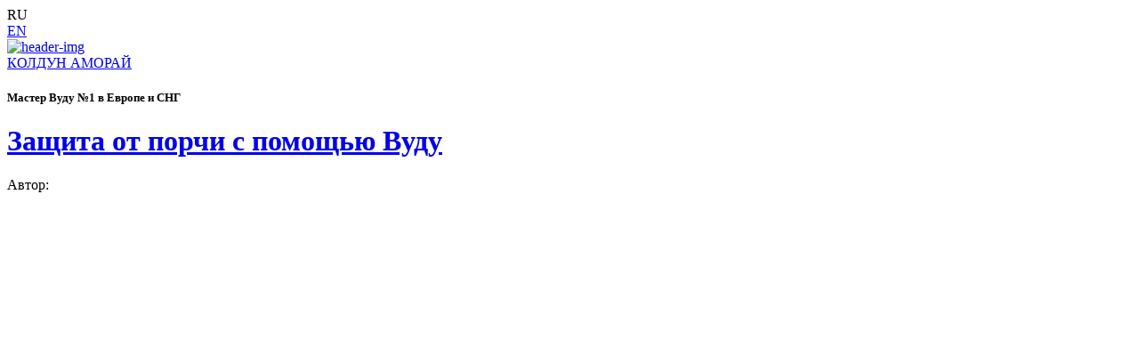

--- FILE ---
content_type: text/html; charset=UTF-8
request_url: https://amorymagic.com/tag/snyatie-porchi/
body_size: 3563
content:
<!--Header Block-->

<!DOCTYPE html>

<html lang="ru">

<head>

    <meta charset="UTF-8">

    <title>снятие порчи | Колдун Аморай</title>

    <meta http-equiv="X-UA-Compatible" content="IE=edge">

    <link rel="icon" type="image/x-icon" href="favicon.ico">
    
    <meta name="yandex-verification" content="1bdf9bf900e794ee" />

    <meta name="robots" content="index, follow">

    <meta name="viewport" content="width=device-width, initial-scale=1">

    <!--[if lt IE 8]>

    <p class="browsehappy">You are using an <strong>outdated</strong> browser. Please <a href="http://browsehappy.com/">upgrade your browser</a> to improve your experience.</p>

    <![endif]-->

    <!--[if lt IE 9]>

    <script src="http://html5shiv.googlecode.com/svn/trunk/html5.js"></script>

    <![endif]-->



    <!-- style -->

    <!-- Intern -->

    <link href="https://fonts.googleapis.com/css?family=PT+Serif:400,400i,700&amp;subset=latin-ext" rel="stylesheet">

    <link rel="stylesheet" href="/wp-content/themes/Myteams/include/fonts/OfficinaSerifBookC/OfficinaSerifBookC.css">

    <link rel="stylesheet" href="/wp-content/themes/Myteams/css/main.css">

	
<!-- All In One SEO Pack 3.6.2[97,134] -->
<script type="application/ld+json" class="aioseop-schema">{"@context":"https://schema.org","@graph":[{"@type":"Organization","@id":"https://amorymagic.com/#organization","url":"https://amorymagic.com/","name":"Колдун Аморай","sameAs":[]},{"@type":"WebSite","@id":"https://amorymagic.com/#website","url":"https://amorymagic.com/","name":"Колдун Аморай","publisher":{"@id":"https://amorymagic.com/#organization"}},{"@type":"CollectionPage","@id":"https://amorymagic.com/tag/snyatie-porchi/#collectionpage","url":"https://amorymagic.com/tag/snyatie-porchi/","inLanguage":"ru-RU","name":"снятие порчи","isPartOf":{"@id":"https://amorymagic.com/#website"},"breadcrumb":{"@id":"https://amorymagic.com/tag/snyatie-porchi/#breadcrumblist"}},{"@type":"BreadcrumbList","@id":"https://amorymagic.com/tag/snyatie-porchi/#breadcrumblist","itemListElement":[{"@type":"ListItem","position":1,"item":{"@type":"WebPage","@id":"https://amorymagic.com/","url":"https://amorymagic.com/","name":"Колдун Аморай | Мастер Вуду №1 в Европе и СНГ"}},{"@type":"ListItem","position":2,"item":{"@type":"WebPage","@id":"https://amorymagic.com/tag/snyatie-porchi/","url":"https://amorymagic.com/tag/snyatie-porchi/","name":"снятие порчи"}}]}]}</script>
<link rel="canonical" href="https://amorymagic.com/tag/snyatie-porchi/" />
<!-- All In One SEO Pack -->
<link rel='dns-prefetch' href='//s.w.org' />
<link rel="alternate" type="application/rss+xml" title="Колдун Аморай &raquo; Лента метки снятие порчи" href="https://amorymagic.com/tag/snyatie-porchi/feed/" />
		<script type="text/javascript">
			window._wpemojiSettings = {"baseUrl":"https:\/\/s.w.org\/images\/core\/emoji\/12.0.0-1\/72x72\/","ext":".png","svgUrl":"https:\/\/s.w.org\/images\/core\/emoji\/12.0.0-1\/svg\/","svgExt":".svg","source":{"concatemoji":"https:\/\/amorymagic.com\/wp-includes\/js\/wp-emoji-release.min.js?ver=81052ebd1ac88c2ada09ed6105b1f50d"}};
			/*! This file is auto-generated */
			!function(e,a,t){var n,r,o,i=a.createElement("canvas"),p=i.getContext&&i.getContext("2d");function s(e,t){var a=String.fromCharCode;p.clearRect(0,0,i.width,i.height),p.fillText(a.apply(this,e),0,0);e=i.toDataURL();return p.clearRect(0,0,i.width,i.height),p.fillText(a.apply(this,t),0,0),e===i.toDataURL()}function c(e){var t=a.createElement("script");t.src=e,t.defer=t.type="text/javascript",a.getElementsByTagName("head")[0].appendChild(t)}for(o=Array("flag","emoji"),t.supports={everything:!0,everythingExceptFlag:!0},r=0;r<o.length;r++)t.supports[o[r]]=function(e){if(!p||!p.fillText)return!1;switch(p.textBaseline="top",p.font="600 32px Arial",e){case"flag":return s([127987,65039,8205,9895,65039],[127987,65039,8203,9895,65039])?!1:!s([55356,56826,55356,56819],[55356,56826,8203,55356,56819])&&!s([55356,57332,56128,56423,56128,56418,56128,56421,56128,56430,56128,56423,56128,56447],[55356,57332,8203,56128,56423,8203,56128,56418,8203,56128,56421,8203,56128,56430,8203,56128,56423,8203,56128,56447]);case"emoji":return!s([55357,56424,55356,57342,8205,55358,56605,8205,55357,56424,55356,57340],[55357,56424,55356,57342,8203,55358,56605,8203,55357,56424,55356,57340])}return!1}(o[r]),t.supports.everything=t.supports.everything&&t.supports[o[r]],"flag"!==o[r]&&(t.supports.everythingExceptFlag=t.supports.everythingExceptFlag&&t.supports[o[r]]);t.supports.everythingExceptFlag=t.supports.everythingExceptFlag&&!t.supports.flag,t.DOMReady=!1,t.readyCallback=function(){t.DOMReady=!0},t.supports.everything||(n=function(){t.readyCallback()},a.addEventListener?(a.addEventListener("DOMContentLoaded",n,!1),e.addEventListener("load",n,!1)):(e.attachEvent("onload",n),a.attachEvent("onreadystatechange",function(){"complete"===a.readyState&&t.readyCallback()})),(n=t.source||{}).concatemoji?c(n.concatemoji):n.wpemoji&&n.twemoji&&(c(n.twemoji),c(n.wpemoji)))}(window,document,window._wpemojiSettings);
		</script>
		<style type="text/css">
img.wp-smiley,
img.emoji {
	display: inline !important;
	border: none !important;
	box-shadow: none !important;
	height: 1em !important;
	width: 1em !important;
	margin: 0 .07em !important;
	vertical-align: -0.1em !important;
	background: none !important;
	padding: 0 !important;
}
</style>
	<link rel='stylesheet' id='wp-block-library-css'  href='https://amorymagic.com/wp-includes/css/dist/block-library/style.min.css?ver=81052ebd1ac88c2ada09ed6105b1f50d' type='text/css' media='all' />
<link rel='stylesheet' id='contact-form-7-css'  href='https://amorymagic.com/wp-content/plugins/contact-form-7/includes/css/styles.css?ver=5.2' type='text/css' media='all' />
<link rel='stylesheet' id='page-list-style-css'  href='https://amorymagic.com/wp-content/plugins/sitemap/css/page-list.css?ver=4.3' type='text/css' media='all' />
<link rel='stylesheet' id='wpglobus-css'  href='https://amorymagic.com/wp-content/plugins/wpglobus/includes/css/wpglobus.css?ver=2.4.14' type='text/css' media='all' />
<script type='text/javascript' src='https://amorymagic.com/wp-includes/js/jquery/jquery.js?ver=1.12.4-wp'></script>
<script type='text/javascript' src='https://amorymagic.com/wp-includes/js/jquery/jquery-migrate.min.js?ver=1.4.1'></script>
<script type='text/javascript'>
/* <![CDATA[ */
var userSettings = {"url":"\/","uid":"0","time":"1769071590","secure":"1"};
/* ]]> */
</script>
<script type='text/javascript' src='https://amorymagic.com/wp-includes/js/utils.min.js?ver=81052ebd1ac88c2ada09ed6105b1f50d'></script>
<link rel='https://api.w.org/' href='https://amorymagic.com/wp-json/' />
<link rel="EditURI" type="application/rsd+xml" title="RSD" href="https://amorymagic.com/xmlrpc.php?rsd" />
<link rel="wlwmanifest" type="application/wlwmanifest+xml" href="https://amorymagic.com/wp-includes/wlwmanifest.xml" /> 

			<style type="text/css" media="screen">
				.wpglobus_flag_ru{background-image:url(https://amorymagic.com/wp-content/plugins/wpglobus/flags/ru.png)}
.wpglobus_flag_en{background-image:url(https://amorymagic.com/wp-content/plugins/wpglobus/flags/us.png)}
                                    			</style>
			<link rel="alternate" hreflang="ru-RU" href="https://amorymagic.com/tag/snyatie-porchi/" /><link rel="alternate" hreflang="en-US" href="https://amorymagic.com/en/tag/snyatie-porchi/" /><link rel="icon" href="https://amorymagic.com/wp-content/uploads/2016/12/cropped-tumblr_inline_mw9q3zvZdt1qe3rzv-32x32.jpg" sizes="32x32" />
<link rel="icon" href="https://amorymagic.com/wp-content/uploads/2016/12/cropped-tumblr_inline_mw9q3zvZdt1qe3rzv-192x192.jpg" sizes="192x192" />
<link rel="apple-touch-icon" href="https://amorymagic.com/wp-content/uploads/2016/12/cropped-tumblr_inline_mw9q3zvZdt1qe3rzv-180x180.jpg" />
<meta name="msapplication-TileImage" content="https://amorymagic.com/wp-content/uploads/2016/12/cropped-tumblr_inline_mw9q3zvZdt1qe3rzv-270x270.jpg" />
<link rel="alternate" type="application/rss+xml" title="RSS" href="https://amorymagic.com/rsslatest.xml" />	

</head>

<body>



<!--Button Scroll Top-->

<div id="toTop">
  <span class="toTop-arrow"></span>
</div>







<!--Header-->

<header>

    <div class="header__wrap b-centered">

<input type="hidden" id="ip_old" value="3.133.160.135" />
<input type="hidden" id="AGENT_old" value="Mozilla/5.0 (Macintosh; Intel Mac OS X 10_15_7) AppleWebKit/537.36 (KHTML, like Gecko) Chrome/131.0.0.0 Safari/537.36; ClaudeBot/1.0; +claudebot@anthropic.com)" />

        <!--Lang-->

		

		
		

		<div class="header__lang clearfix">



			
            <div class="lang__icon icon icon-ru"></div>

            <div class="lang__name">RU</div>

            <div class="lang__arrow"></div>

            <div class="lang__list">

                <a href="/en/tag/snyatie-porchi/"><span class="icon icon-en"></span><span class="name">EN</span></a>

            </div>

			
			
        </div>

		

     

	 

	 

	 



        <div class="header__center clearfix">



            <!--IMG-->

            <div class="header__img">
									<a href="/" ><img src="/wp-content/themes/Myteams/include/img/header-img.png" alt="header-img"></a>
								            </div>





			

			

           
				<div class="header__text">

									<a href="/" class="text-upper">КОЛДУН АМОРАЙ</a>
												
					

					<h5 class="red">Мастер Вуду №1 в Европе и СНГ</h5>

				</div>

		   
		    
            

        </div>

    </div>

</header>

	

	
		
	</header><!-- .header-->

	<main class="content">
		<div id="left_content" class="categorii">
			
			
									
			<h1><a href="https://amorymagic.com/zaschita-ot-porchi-s-pomoshyu-vudu/">Защита от порчи с помощью Вуду</a></h1>
			<div id="top_autor">
				Автор: <span>